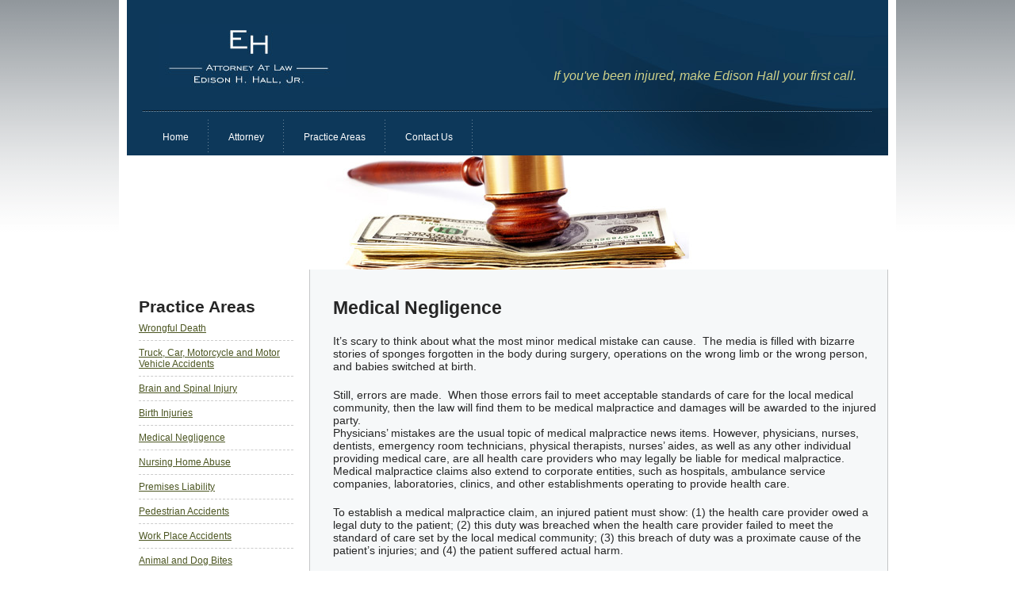

--- FILE ---
content_type: text/html; charset=UTF-8
request_url: http://edisonslaw.com/practices/Medical-Negligence/
body_size: 11874
content:

<!DOCTYPE html PUBLIC "-//W3C//DTD XHTML 1.0 Transitional//EN" "http://www.w3.org/TR/xhtml1/DTD/xhtml1-transitional.dtd">
<html xmlns="http://www.w3.org/1999/xhtml"><!-- InstanceBegin template="/Templates/main.dwt.php" codeOutsideHTMLIsLocked="false" -->
<head>
<meta http-equiv="Content-Type" content="text/html; charset=UTF-8" />
<meta name="Keywords" content="" />
<meta name="Description" content="" />
<meta name="REVISIT-AFTER" content="10 DAYS" />
<meta name="robots" content="INDEX,FOLLOW" />
<!-- InstanceBeginEditable name="doctitle" -->
<title>Cleveland Medical Negligence Lawyer</title>
<!-- InstanceEndEditable -->
<link href="/css/theme-family.css" rel="stylesheet" media="screen" type="text/css" />
<link href="/css/print.css" rel="stylesheet" media="print" type="text/css" />  
<!-- For Printer Friendly Pages -->
<!-- InstanceBeginEditable name="head" -->
<!-- InstanceEndEditable -->
</head>

<body>
<div id="external">
        
        <div id="wrapper">
            <div id="header">
                  <div id="logo"><a href="/"><img src="/images/logo.jpg" alt="Logo" border="0"  /></a></div>
  <div id="contact-header"><h1>If you've been injured, make Edison Hall your first call.</h1>                   </div>
					<div id="menu">
					     <ul>
<li><a href="/" >Home</a></li>
<li><a href="/Attorney/" >Attorney</a></li>
<li><a href="/practices/" >Practice Areas</a><ul>
<li class="off"><a href="/practices/Wrongful-Death/" class="submenutitle">Wrongful Death</a></li>
<li class="off"><a href="/practices/Truck-Car-Motorcycle-and-Motor-Vehicle-Accidents/" class="submenutitle">Truck, Car, Motorcycle and Motor Vehicle Accidents</a></li>
<li class="off"><a href="/practices/Brain-and-Spinal-Injury/" class="submenutitle">Brain and Spinal Injury</a></li>
<li class="off"><a href="/practices/Birth-Injuries/" class="submenutitle">Birth Injuries</a></li>
<li class="off"><a href="/practices/Medical-Negligence/" class="submenutitle">Medical Negligence</a></li>
<li class="off"><a href="/practices/Nursing-Home-Abuse/" class="submenutitle">Nursing Home Abuse</a></li>
<li class="off"><a href="/practices/Premises-Liability/" class="submenutitle">Premises Liability</a></li>
<li class="off"><a href="/practices/Pedestrian-Accidents/" class="submenutitle">Pedestrian Accidents</a></li>
<li class="off"><a href="/practices/Work-Place-Accidents/" class="submenutitle">Work Place Accidents</a></li>
<li class="off"><a href="/practices/Animal-and-Dog-Bites/" class="submenutitle">Animal and Dog Bites</a></li>
</ul>
</li>
<li><a href="/Contact-Us/" >Contact Us</a></li>
</ul>
                     
                </div>                      
                             
</div>            <div id="photo">
            
            <img src="/images/photos/default.jpg" border="0" />
</div>                        
            
                   
            	<div id="container">
            	<!-- InstanceBeginEditable name="subnav" -->
      	<div id="leftnav">
        	<div id="list-nav">
<h2>Practice Areas</h2><ul>
<li class="off"><a href="/practices/Wrongful-Death/" class="submenutitle">Wrongful Death</a></li>
<li class="off"><a href="/practices/Truck-Car-Motorcycle-and-Motor-Vehicle-Accidents/" class="submenutitle">Truck, Car, Motorcycle and Motor Vehicle Accidents</a></li>
<li class="off"><a href="/practices/Brain-and-Spinal-Injury/" class="submenutitle">Brain and Spinal Injury</a></li>
<li class="off"><a href="/practices/Birth-Injuries/" class="submenutitle">Birth Injuries</a></li>
<li class="off"><a href="/practices/Medical-Negligence/" class="submenutitle">Medical Negligence</a></li>
<li class="off"><a href="/practices/Nursing-Home-Abuse/" class="submenutitle">Nursing Home Abuse</a></li>
<li class="off"><a href="/practices/Premises-Liability/" class="submenutitle">Premises Liability</a></li>
<li class="off"><a href="/practices/Pedestrian-Accidents/" class="submenutitle">Pedestrian Accidents</a></li>
<li class="off"><a href="/practices/Work-Place-Accidents/" class="submenutitle">Work Place Accidents</a></li>
<li class="off"><a href="/practices/Animal-and-Dog-Bites/" class="submenutitle">Animal and Dog Bites</a></li>
</ul>
</div>        </div>
		<!-- InstanceEndEditable -->
				         
                <div id="body">
					<!-- InstanceBeginEditable name="content" -->

		<h1>
		Medical Negligence		</h1>
		
		
		
		
		

		
		<p>It&rsquo;s scary to  think about what the most minor medical mistake can  cause.&nbsp; The media is filled with bizarre stories of  sponges forgotten  in the body during surgery, operations on the wrong limb or  the wrong  person, and babies switched at birth.&nbsp;</p>
<p>Still, errors are made.&nbsp; When those errors fail to meet acceptable   standards of care for the local medical community, then the law will  find them  to be medical malpractice and damages will be awarded to the  injured party. <br /> Physicians&rsquo; mistakes are the usual  topic of medical  malpractice news items. However, physicians, nurses, dentists,   emergency room technicians, physical therapists, nurses&rsquo; aides, as well  as any  other individual providing medical care, are all health care  providers who may  legally be liable for medical malpractice.&nbsp;  Medical  malpractice claims also extend to corporate entities, such as hospitals,   ambulance service companies, laboratories, clinics, and other  establishments  operating to provide health care.</p>
<p>To establish a medical malpractice  claim, an injured patient must  show: (1) the health care provider owed a legal  duty to the patient;  (2) this duty was breached when the health care provider  failed to meet  the standard of care set by the local medical community; (3)  this  breach of duty was a proximate cause of the patient&rsquo;s injuries; and (4)   the patient suffered actual harm.</p>
<p>Studies show showed that more than  33% of medical malpractice claims  are based upon an error in diagnosis.&nbsp; Almost 70% of medical errors  occur on an  outpatient basis.&nbsp;&nbsp; There are also  studies showing that  many medical malpractice claims are frivolous; in  2006,&nbsp; the Harvard  School for Public  Health published its findings in the New England  Journal of Medicine, where as  many as 40% of these claims were found to  be without merit.&nbsp;</p>
<p>Medical malpractice claims are  complicated due to the actual  complexity of the required evidence.&nbsp; Usually, lawyers and law firms  specialize in  medical malpractice cases, accumulating significant  medical expertise and  experience over time.&nbsp; These trial  lawyers argue  against findings such as the 2006 Harvard Study, claiming that it  is  simply not practical to pursue such a complicated and expensive type of   claim without assurance at the outset of its viability. &nbsp;Meritless  claims, these lawyers hold, simply  aren&rsquo;t worth their investment of  time and money and therefore, are not  filed.&nbsp;</p>
<p>From this juxtaposition of attitudes  on medical malpractice lawsuits  comes the tort reform debate.&nbsp; In the past few years, proponents of  tort  reform have successfully impacted the area of medical  malpractice.&nbsp; A majority of states have enacted legislation  to limit,  or cap, medical malpractice damage awards in lawsuits.&nbsp; Many have also  limited the attorneys&rsquo; fees  that plaintiffs&rsquo; attorneys can obtain from  in medical malpractice cases.&nbsp; Statutes of limitations, <em>e.g</em>.,  filing deadlines, have been shortened.&nbsp; Many states have distinguished  one health  care provider from another on scope of potential liability,  and some have eliminated  joint and several, <em>e.g</em>., shared,   liability in medical malpractice lawsuits.</p>
<p>Trends</p>
<p>In his 2006 State of the Union  address, President Bush once again  requested congressional action on medical  malpractice tort reform.&nbsp;  Nevertheless,  there has been no federal legislation passed to date.&nbsp;  Federal tort reform remains a hot topic in  both the House and Senate,  with several bills being routinely presented,  unsuccessfully, to  Congress in recent years.&nbsp;  If federal tort reform legislation does  pass, it will preempt the assorted  state legislation and unify tort  reform standards for medical malpractice  across the country.&nbsp;</p>
<p>For more  information:</p>
<p>National Conference of State Legislatures:  Medical Malpractice Tort  Reform<br /> <a href="http://www.ncsl.org/standcomm/sclaw/medmaloverview.htm">http://www.ncsl.org/standcomm/sclaw/medmaloverview.htm</a></p>
<p>Medical News Today - Medical Malpractice  Litigation Updates<br /> <a href="http://www.medicalnewstoday.com/sections/medical_malpractice/">http://www.medicalnewstoday.com/sections/medical_malpractice/</a></p>
<p>ABA Division for Public Education: Do I Have a Med Mal Case?<br /> <a href="http://www.abanet.org/publiced/practical/malpractice.html">http://www.abanet.org/publiced/practical/malpractice.html</a></p>
<p>AMA Position on Medical Liability<br /> <a href="http://www.ama-assn.org/ama/pub/category/7861.html">http://www.ama-assn.org/ama/pub/category/7861.html</a></p>
<p>The White House Position on Medical  Liability<br /> <a href="http://www.whitehouse.gov/infocus/medicalliability/">http://www.whitehouse.gov/infocus/medicalliability/</a></p>	

<!-- InstanceEndEditable -->
                </div>
                
                
                
                </div>
            
           
         <div id="pre-footer">&nbsp;</div>
<div id="footer">
        <div><ul>
<li><a href="/" >Home</a></li>
<li><a href="/Attorney/" >Attorney</a></li>
<li><a href="/practices/" >Practice Areas</a><ul>
<li class="off"><a href="/practices/Wrongful-Death/" class="submenutitle">Wrongful Death</a></li>
<li class="off"><a href="/practices/Truck-Car-Motorcycle-and-Motor-Vehicle-Accidents/" class="submenutitle">Truck, Car, Motorcycle and Motor Vehicle Accidents</a></li>
<li class="off"><a href="/practices/Brain-and-Spinal-Injury/" class="submenutitle">Brain and Spinal Injury</a></li>
<li class="off"><a href="/practices/Birth-Injuries/" class="submenutitle">Birth Injuries</a></li>
<li class="off"><a href="/practices/Medical-Negligence/" class="submenutitle">Medical Negligence</a></li>
<li class="off"><a href="/practices/Nursing-Home-Abuse/" class="submenutitle">Nursing Home Abuse</a></li>
<li class="off"><a href="/practices/Premises-Liability/" class="submenutitle">Premises Liability</a></li>
<li class="off"><a href="/practices/Pedestrian-Accidents/" class="submenutitle">Pedestrian Accidents</a></li>
<li class="off"><a href="/practices/Work-Place-Accidents/" class="submenutitle">Work Place Accidents</a></li>
<li class="off"><a href="/practices/Animal-and-Dog-Bites/" class="submenutitle">Animal and Dog Bites</a></li>
</ul>
</li>
<li><a href="/Contact-Us/" >Contact Us</a></li>
</ul>
</div>
        
		<p>526 Superior Ave. East, The Leader Building&nbsp;&nbsp; Suite   645<br /> Cleveland, Ohio&nbsp; 44114<br /> Toll Free&nbsp;  1-800-822-HALL&nbsp; | Local  216-696-1616 | Fax 216-696-1646</p>
<p>&copy;2010 edisonslaw.com | All Clients Retained Only Through Written Contract</p>        
       <p><a href="https://www.paperstreet.com" target="_blank">A PaperStreet Web Design</a></p>
       

</div>
         
  	</div>      

</div>
</body>

<!-- start google -->
<script type="text/javascript">
var gaJsHost = (("https:" == document.location.protocol) ? "https://ssl." : "http://www.");
document.write(unescape("%3Cscript src='" + gaJsHost + "google-analytics.com/ga.js' type='text/javascript'%3E%3C/script%3E"));
</script>
<script type="text/javascript">
try {
var pageTracker = _gat._getTracker("UA-15890302-1");
pageTracker._trackPageview();
} catch(err) {}
</script>
<!-- end google -->
 
<!-- InstanceEnd --></html>

--- FILE ---
content_type: text/css
request_url: http://edisonslaw.com/css/theme-family.css
body_size: 7275
content:
@charset "utf-8";
/* CSS Document */

/* MAIN LAYOUT CONFIGURATION */
body {
	background-image: url(/images/bg-body.gif);
	background-repeat: repeat-x;
	background-position: left top;
	margin: 0px;
	padding: 0px;
	font-family:"Arial", Helvetica, sans-serif;
	color:#262626;
	font-size:14px;
	behavior: url("includes/inc.csshover.htc");
}
a, a:visited  {color:#0d385a;}
p, h1, h2, h3 {margin:0; padding: 0;}
#external {
	background-color: #FFFFFF;
	width: 960px;
	margin-right: auto;
	margin-left: auto;
	overflow: hidden;
	padding-right: 10px;
	padding-left: 10px;
}

a:hover {color:#2b738e;}
a:visited {text-decoration:none;}

#wrapper {
	float: left;
	width: 960px;
}
#header {
	background-color: #0d385a;
	background-image: url(/images/bg-header.jpg);
	background-repeat: no-repeat;
	background-position: right top;
	float: left;
	width: 960px;
	height: 196px;
	position:relative;
	
}
#logo {
	padding:30px 0 0 40px;
	float:left;
}
#contact-header {
	float:right;
	padding-right:40px;
	color:#b8b999;
	font-size:12px;
	padding-top:87px;
}
#contact-header h1 {
	font-size:16px;
	font-weight:normal;
	color:#d0d28a;
	font-style: italic;
}
#photo {font-size:1px;}
#container-home {
	background-image: url(../images/bg-container.gif);
	background-repeat: repeat-y;
	background-position: 230px top;
	float: left;
	width: 960px;
	padding-top:35px;

}
#container {
	background-image: url(../images/bg-container-gral.gif);
	background-repeat: repeat-y;
	background-position: 230px; top;
	float: left;
	width: 960px;
	padding-top:35px;

}
#leftnav {float:left;width:195px; padding: 0 20px 0 15px;}
#leftnav ul { list-style:none; padding:0; margin:0;}
#leftnav ul li {
	padding:8px 0;
	border-bottom-width: 1px;
	border-bottom-style: dashed;
	border-bottom-color: #cccccc;
}
#leftnav ul li a, #leftnav ul li {color:#4c5622; font-size:12px;} {color:#4c5622; font-size:12px;}
#rightnav {float:left; width:190px; padding: 0 20px 0 20px; } 
#rightnav p {
	border-bottom-width: 1px;
	border-bottom-style: solid;
	border-bottom-color: #cccccc;
	font-size: 12px;
	color: #858585;
	padding:10px 0;
}
#rightnav p a {color: #858585; text-decoration:none;}
#rightnav p a:hover {text-decoration:underline;}
#rightnav p#readmore {border:none; font-size:11px;}
#rightnav p#readmore a {display:block; padding: 2px 8px; background-color:#452610;float:left; color:#fff; text-decoration:none;}
#rightnav p#readmore a:hover {background-color:#810220;}
#rightnav p span {color:#67684d; font-weight:bold;} 
#leftnav h1, #rightnav h1 {color:#452610; font-weight:normal; font-size:17px; padding-top:7px; padding-bottom:7px;}
#body-home {float:left; width:455px; padding-left:30px; padding-right:15px;}
#body {float:left; width:685px; padding-left:30px; padding-right:15px;}
#body  h1, #body-home h1 {font-size:23px;}
#body  h1 a , #body-home h1 a  { text-decoration:none;}
#body li {padding:2px 0;}
#body h2, #body-home h2 {color:#0D385A; font-size:16px;  padding-top:15px;}
#body p, #body-home p {padding-top:20px;}

#pre-footer-home {
	background-image: url(../images/bg-prefooter.jpg);
	background-repeat: no-repeat;
	background-position: left top;
	float: left;
	height: 88px;
	width: 960px;	

}
#pre-footer {
	background-image: url(../images/bg-pre-footer.jpg);
	background-repeat: no-repeat;
	background-position: left top;
	float: left;
	height: 88px;
	width: 960px;
}
#footer {
	background-color: #0d385a;
	background-image: url(../images/bg-footer.gif);
	background-repeat: repeat-x;
	background-position: left bottom;
	text-align: center;
	float:left;
	width:960px;
	color: #cacbad;
	font-size:12px;
	padding:25px 0 ;
}
#footer p  {clear:both;}
#footer a {color: #cacbad; text-decoration:none;}
#footer a:hover {text-decoration:underline;}
#footer div {
	font-size:13px;
	margin:0 auto;
	width:340px;
}
#footer div ul {float:left; display:block; list-style:none; margin:0; padding:0;}
#footer div ul li {float:left;}
#footer div ul li a { display:block; padding:0 10px; border-right: 1px solid #cacbad; }
#footer div ul li ul {display:none;}

#footer p {padding:10px 0;}

.img {float:left; margin: 0 15px 10px 0; border:2px solid #0D385A;}

p#dis {font-size:10px;color:#5187b1;}

/* THIS IS THE MENU 
---------------------------------------------------------*/
#menu {
	float:left;
	margin: 40px 20px 0 20px;
	width:920px;
	background-image: url(../images/bg-menu.gif);
	background-repeat: repeat-x;
	background-position: left top;
	padding-top:12px;
	position:absolute;
	top:99px;
	left:0px;
	z-index:9999;
}

/* Type of Menu (Vertical vs. Horizontal) */
#menu ul {
	display: block;
	list-style: none;
	margin: 0;
	float: left;
	padding: 0;
}

/* Position of menu elements */
#menu ul li {
	position: relative;
	color: #fff;
	display: inline;
	padding: 0;
	float: left;
}

/* Edit look of 1st level menu items */
#menu ul li a {
	display: block;
	float: left;
	color: #fff;
	text-decoration: none;
	font-weight: normal;
	font-size: 12px;
	padding-top: 15px;
	padding-right: 25px;
	padding-bottom: 15px;
	padding-left: 25px;
	background-image: url(../images/bg-btn-menu.gif);
	background-repeat: repeat-y;
	background-position: right top;
	
}

/* Added specifically for Internet Explorer */
* html #menu ul li a {
	border-bottom: 8px solid  #fff;
	
	}

/* Sometimes Needed to Change Internet Explorer Hover */
/* Added specifically for Internet Explorer Hover */
#menu ul li:hover > a,
#menu li a:hover,
* html #menu li a:hover {
	color: #ded37b;
	background-color: #000000;
	background-image: none;
	border-bottom: 8px solid  #2d638e;
}

/* Position of Drop Down Elements */
#menu ul li ul {
	position: absolute;
	display: none;
}

/* Hover of the Main Menu */
#menu ul li:hover {	
	position: relative;
	color: #fff;
}




/* For Top Level Hover when on the second level (I think) */
#menu ul li:hover ul {
	display: block;
	position: absolute;
	left: 0;
	top: 100%;
	width: 211px;
	height: auto;
	margin: 0;
	padding: 0;
	z-index: 2000;
	border-right: none;
	border-bottom: 1px solid #869cad;
}

/* Added specifically for Internet Explorer */

#menu ul li ul li,
#menu ul li.more ul li {
	width: 211px;
	background: #2d638e;
	padding: 0;
}

/* Edit look of drop down 2nd level menu items */
#menu ul li ul li a {
	background: none;
	padding: 8px 0px 8px 10px;
	width: 200px;
	font-variant: normal;
	font-weight: normal;
	font-size: 11px;
	color: #fff;
	border-left: 1px solid #869cad;
	border-right: 1px solid #869cad;
	border-top: 1px solid #869cad;
	border-bottom:none;
	float: none;
}

#menu ul li ul li:hover { 
	
}

#menu ul li ul li a:hover {
	color: #ded37b;
	background: #000;
	border-top: 1px solid #869cad;
	border-left: 1px solid #869cad;
	padding: 8px 0px 8px 10px;
	border-bottom:none;
}

#menu ul li ul li:hover > a {
	color: #ded37b;
	background: #000;
	border-top: 1px solid #869cad;
	border-left: 1px solid #869cad;
	padding: 8px 0px 8px 10px;
	
}

#menu ul li ul li ul,
#menu ul li:hover ul li ul { 
	display: none; 
}

#menu ul li ul li:hover ul,
#menu li.exp:hover ul,
#menu ul li:hover ul li:hover ul {
	position: absolute;
	display: block;
	left: 100%;
	top: 0px;
	z-index: 300;
	border-right: none;
	width: 211px;
}

#menu ul li:hover ul li:hover ul li,
* html #menu ul li ul li a { 
	width: 211px; 
}

#menu ul li:hover ul li:hover ul li a {
}

/* THIS IS THE MENU */



--- FILE ---
content_type: text/css
request_url: http://edisonslaw.com/css/print.css
body_size: 1354
content:
/* PRINT CSS
	 Style sheet for when page are printed
	 You may want to consider, setting display to none for navigational elements, and adjusting content areas for sheets of paper.
	 This syle sheet is a copy of the other, but would need to be customized.
*/

body {
	padding:0px;
	margin:0px;
	font-family: Trebuchet MS, Tahoma, Verdana, Arial, Sans Serif;
	background:#fff;
	text-align: center; 
}

p, ol, ul, li, td, tr {
	font-family: Trebuchet MS, Tahoma, Verdana, Arial, Sans Serif;
	font-size:12px;
}

h1 {
	font-size: 18px;
}


#logo {
	margin-left: auto;
	margin-right: auto;
	width: 760px;
	text-align: left;
	position: relative;
}

#photo {
	display:none;
}

#content {
	background:  #FFF;
	margin-left: auto;
	margin-right: auto;
	width: 100%;
	text-align: left;
}

#body	{
	padding: 0px;
	font-size: 12px;	
}

#footer {
	display:none;
}

#topnav {
	display:none;
}

#submenu, #practices, #offices, #attorneys, #feed {
	display:none;
}

#attorney-offices{
	float: right;
	margin: 10px;
	padding: 10px;
	border: solid 1px #CCC;
	width: 200px;
}

#attorney-practices{
	float: right;
	margin: 10px;
	padding: 10px;
	border: solid 1px #CCC;
	width: 200px;
	clear: right;
}
.formselect{
	display:none;
}

.formbutton{
	display:none;
}

#search{
	padding: 10px;
}

#options{
	display:none;
}

.formwidth{
	display:none;
}

#menu {
	display:none;
}
